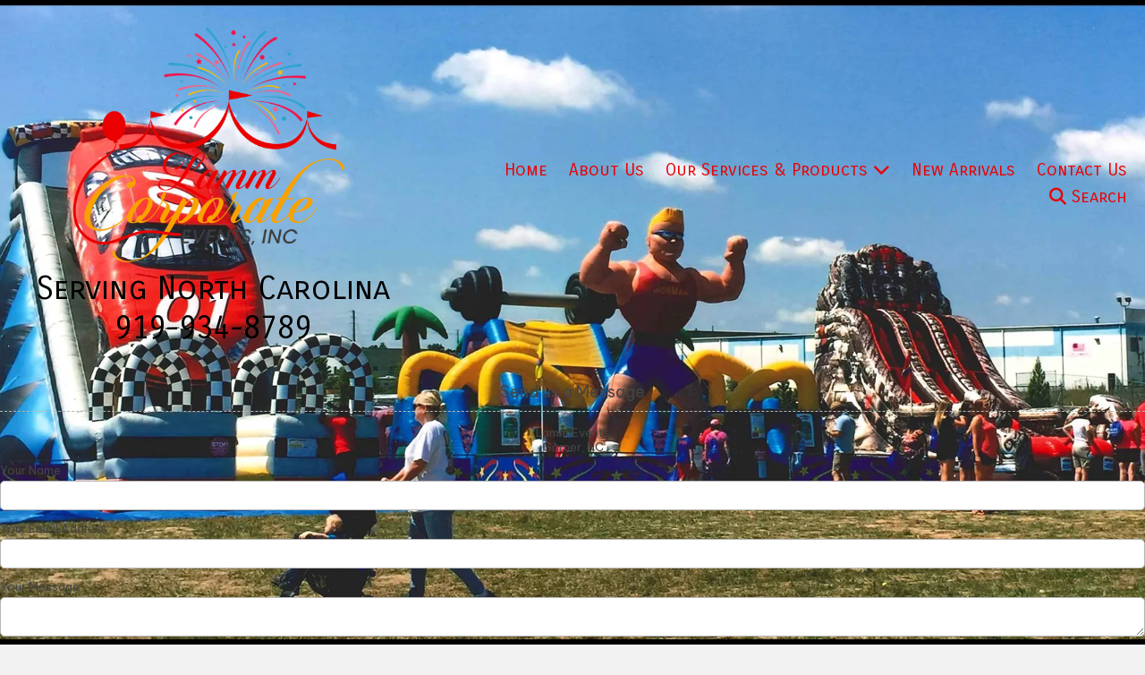

--- FILE ---
content_type: text/html; charset=utf-8
request_url: https://www.google.com/recaptcha/api2/anchor?ar=1&k=6Lfj9UUUAAAAAE4AjXBcpuxOxAmq9-Nl6asnEbR6&co=aHR0cHM6Ly93d3cubGFtbWV2ZW50cy5jb206NDQz&hl=en&v=TkacYOdEJbdB_JjX802TMer9&size=invisible&badge=inline&anchor-ms=20000&execute-ms=15000&cb=18z17aoai0nj
body_size: 45669
content:
<!DOCTYPE HTML><html dir="ltr" lang="en"><head><meta http-equiv="Content-Type" content="text/html; charset=UTF-8">
<meta http-equiv="X-UA-Compatible" content="IE=edge">
<title>reCAPTCHA</title>
<style type="text/css">
/* cyrillic-ext */
@font-face {
  font-family: 'Roboto';
  font-style: normal;
  font-weight: 400;
  src: url(//fonts.gstatic.com/s/roboto/v18/KFOmCnqEu92Fr1Mu72xKKTU1Kvnz.woff2) format('woff2');
  unicode-range: U+0460-052F, U+1C80-1C8A, U+20B4, U+2DE0-2DFF, U+A640-A69F, U+FE2E-FE2F;
}
/* cyrillic */
@font-face {
  font-family: 'Roboto';
  font-style: normal;
  font-weight: 400;
  src: url(//fonts.gstatic.com/s/roboto/v18/KFOmCnqEu92Fr1Mu5mxKKTU1Kvnz.woff2) format('woff2');
  unicode-range: U+0301, U+0400-045F, U+0490-0491, U+04B0-04B1, U+2116;
}
/* greek-ext */
@font-face {
  font-family: 'Roboto';
  font-style: normal;
  font-weight: 400;
  src: url(//fonts.gstatic.com/s/roboto/v18/KFOmCnqEu92Fr1Mu7mxKKTU1Kvnz.woff2) format('woff2');
  unicode-range: U+1F00-1FFF;
}
/* greek */
@font-face {
  font-family: 'Roboto';
  font-style: normal;
  font-weight: 400;
  src: url(//fonts.gstatic.com/s/roboto/v18/KFOmCnqEu92Fr1Mu4WxKKTU1Kvnz.woff2) format('woff2');
  unicode-range: U+0370-0377, U+037A-037F, U+0384-038A, U+038C, U+038E-03A1, U+03A3-03FF;
}
/* vietnamese */
@font-face {
  font-family: 'Roboto';
  font-style: normal;
  font-weight: 400;
  src: url(//fonts.gstatic.com/s/roboto/v18/KFOmCnqEu92Fr1Mu7WxKKTU1Kvnz.woff2) format('woff2');
  unicode-range: U+0102-0103, U+0110-0111, U+0128-0129, U+0168-0169, U+01A0-01A1, U+01AF-01B0, U+0300-0301, U+0303-0304, U+0308-0309, U+0323, U+0329, U+1EA0-1EF9, U+20AB;
}
/* latin-ext */
@font-face {
  font-family: 'Roboto';
  font-style: normal;
  font-weight: 400;
  src: url(//fonts.gstatic.com/s/roboto/v18/KFOmCnqEu92Fr1Mu7GxKKTU1Kvnz.woff2) format('woff2');
  unicode-range: U+0100-02BA, U+02BD-02C5, U+02C7-02CC, U+02CE-02D7, U+02DD-02FF, U+0304, U+0308, U+0329, U+1D00-1DBF, U+1E00-1E9F, U+1EF2-1EFF, U+2020, U+20A0-20AB, U+20AD-20C0, U+2113, U+2C60-2C7F, U+A720-A7FF;
}
/* latin */
@font-face {
  font-family: 'Roboto';
  font-style: normal;
  font-weight: 400;
  src: url(//fonts.gstatic.com/s/roboto/v18/KFOmCnqEu92Fr1Mu4mxKKTU1Kg.woff2) format('woff2');
  unicode-range: U+0000-00FF, U+0131, U+0152-0153, U+02BB-02BC, U+02C6, U+02DA, U+02DC, U+0304, U+0308, U+0329, U+2000-206F, U+20AC, U+2122, U+2191, U+2193, U+2212, U+2215, U+FEFF, U+FFFD;
}
/* cyrillic-ext */
@font-face {
  font-family: 'Roboto';
  font-style: normal;
  font-weight: 500;
  src: url(//fonts.gstatic.com/s/roboto/v18/KFOlCnqEu92Fr1MmEU9fCRc4AMP6lbBP.woff2) format('woff2');
  unicode-range: U+0460-052F, U+1C80-1C8A, U+20B4, U+2DE0-2DFF, U+A640-A69F, U+FE2E-FE2F;
}
/* cyrillic */
@font-face {
  font-family: 'Roboto';
  font-style: normal;
  font-weight: 500;
  src: url(//fonts.gstatic.com/s/roboto/v18/KFOlCnqEu92Fr1MmEU9fABc4AMP6lbBP.woff2) format('woff2');
  unicode-range: U+0301, U+0400-045F, U+0490-0491, U+04B0-04B1, U+2116;
}
/* greek-ext */
@font-face {
  font-family: 'Roboto';
  font-style: normal;
  font-weight: 500;
  src: url(//fonts.gstatic.com/s/roboto/v18/KFOlCnqEu92Fr1MmEU9fCBc4AMP6lbBP.woff2) format('woff2');
  unicode-range: U+1F00-1FFF;
}
/* greek */
@font-face {
  font-family: 'Roboto';
  font-style: normal;
  font-weight: 500;
  src: url(//fonts.gstatic.com/s/roboto/v18/KFOlCnqEu92Fr1MmEU9fBxc4AMP6lbBP.woff2) format('woff2');
  unicode-range: U+0370-0377, U+037A-037F, U+0384-038A, U+038C, U+038E-03A1, U+03A3-03FF;
}
/* vietnamese */
@font-face {
  font-family: 'Roboto';
  font-style: normal;
  font-weight: 500;
  src: url(//fonts.gstatic.com/s/roboto/v18/KFOlCnqEu92Fr1MmEU9fCxc4AMP6lbBP.woff2) format('woff2');
  unicode-range: U+0102-0103, U+0110-0111, U+0128-0129, U+0168-0169, U+01A0-01A1, U+01AF-01B0, U+0300-0301, U+0303-0304, U+0308-0309, U+0323, U+0329, U+1EA0-1EF9, U+20AB;
}
/* latin-ext */
@font-face {
  font-family: 'Roboto';
  font-style: normal;
  font-weight: 500;
  src: url(//fonts.gstatic.com/s/roboto/v18/KFOlCnqEu92Fr1MmEU9fChc4AMP6lbBP.woff2) format('woff2');
  unicode-range: U+0100-02BA, U+02BD-02C5, U+02C7-02CC, U+02CE-02D7, U+02DD-02FF, U+0304, U+0308, U+0329, U+1D00-1DBF, U+1E00-1E9F, U+1EF2-1EFF, U+2020, U+20A0-20AB, U+20AD-20C0, U+2113, U+2C60-2C7F, U+A720-A7FF;
}
/* latin */
@font-face {
  font-family: 'Roboto';
  font-style: normal;
  font-weight: 500;
  src: url(//fonts.gstatic.com/s/roboto/v18/KFOlCnqEu92Fr1MmEU9fBBc4AMP6lQ.woff2) format('woff2');
  unicode-range: U+0000-00FF, U+0131, U+0152-0153, U+02BB-02BC, U+02C6, U+02DA, U+02DC, U+0304, U+0308, U+0329, U+2000-206F, U+20AC, U+2122, U+2191, U+2193, U+2212, U+2215, U+FEFF, U+FFFD;
}
/* cyrillic-ext */
@font-face {
  font-family: 'Roboto';
  font-style: normal;
  font-weight: 900;
  src: url(//fonts.gstatic.com/s/roboto/v18/KFOlCnqEu92Fr1MmYUtfCRc4AMP6lbBP.woff2) format('woff2');
  unicode-range: U+0460-052F, U+1C80-1C8A, U+20B4, U+2DE0-2DFF, U+A640-A69F, U+FE2E-FE2F;
}
/* cyrillic */
@font-face {
  font-family: 'Roboto';
  font-style: normal;
  font-weight: 900;
  src: url(//fonts.gstatic.com/s/roboto/v18/KFOlCnqEu92Fr1MmYUtfABc4AMP6lbBP.woff2) format('woff2');
  unicode-range: U+0301, U+0400-045F, U+0490-0491, U+04B0-04B1, U+2116;
}
/* greek-ext */
@font-face {
  font-family: 'Roboto';
  font-style: normal;
  font-weight: 900;
  src: url(//fonts.gstatic.com/s/roboto/v18/KFOlCnqEu92Fr1MmYUtfCBc4AMP6lbBP.woff2) format('woff2');
  unicode-range: U+1F00-1FFF;
}
/* greek */
@font-face {
  font-family: 'Roboto';
  font-style: normal;
  font-weight: 900;
  src: url(//fonts.gstatic.com/s/roboto/v18/KFOlCnqEu92Fr1MmYUtfBxc4AMP6lbBP.woff2) format('woff2');
  unicode-range: U+0370-0377, U+037A-037F, U+0384-038A, U+038C, U+038E-03A1, U+03A3-03FF;
}
/* vietnamese */
@font-face {
  font-family: 'Roboto';
  font-style: normal;
  font-weight: 900;
  src: url(//fonts.gstatic.com/s/roboto/v18/KFOlCnqEu92Fr1MmYUtfCxc4AMP6lbBP.woff2) format('woff2');
  unicode-range: U+0102-0103, U+0110-0111, U+0128-0129, U+0168-0169, U+01A0-01A1, U+01AF-01B0, U+0300-0301, U+0303-0304, U+0308-0309, U+0323, U+0329, U+1EA0-1EF9, U+20AB;
}
/* latin-ext */
@font-face {
  font-family: 'Roboto';
  font-style: normal;
  font-weight: 900;
  src: url(//fonts.gstatic.com/s/roboto/v18/KFOlCnqEu92Fr1MmYUtfChc4AMP6lbBP.woff2) format('woff2');
  unicode-range: U+0100-02BA, U+02BD-02C5, U+02C7-02CC, U+02CE-02D7, U+02DD-02FF, U+0304, U+0308, U+0329, U+1D00-1DBF, U+1E00-1E9F, U+1EF2-1EFF, U+2020, U+20A0-20AB, U+20AD-20C0, U+2113, U+2C60-2C7F, U+A720-A7FF;
}
/* latin */
@font-face {
  font-family: 'Roboto';
  font-style: normal;
  font-weight: 900;
  src: url(//fonts.gstatic.com/s/roboto/v18/KFOlCnqEu92Fr1MmYUtfBBc4AMP6lQ.woff2) format('woff2');
  unicode-range: U+0000-00FF, U+0131, U+0152-0153, U+02BB-02BC, U+02C6, U+02DA, U+02DC, U+0304, U+0308, U+0329, U+2000-206F, U+20AC, U+2122, U+2191, U+2193, U+2212, U+2215, U+FEFF, U+FFFD;
}

</style>
<link rel="stylesheet" type="text/css" href="https://www.gstatic.com/recaptcha/releases/TkacYOdEJbdB_JjX802TMer9/styles__ltr.css">
<script nonce="j0c3MoKne2QevZSoiJmx3g" type="text/javascript">window['__recaptcha_api'] = 'https://www.google.com/recaptcha/api2/';</script>
<script type="text/javascript" src="https://www.gstatic.com/recaptcha/releases/TkacYOdEJbdB_JjX802TMer9/recaptcha__en.js" nonce="j0c3MoKne2QevZSoiJmx3g">
      
    </script></head>
<body><div id="rc-anchor-alert" class="rc-anchor-alert"></div>
<input type="hidden" id="recaptcha-token" value="[base64]">
<script type="text/javascript" nonce="j0c3MoKne2QevZSoiJmx3g">
      recaptcha.anchor.Main.init("[\x22ainput\x22,[\x22bgdata\x22,\x22\x22,\[base64]/[base64]/[base64]/[base64]/[base64]/[base64]/[base64]/[base64]/[base64]/[base64]/[base64]\x22,\[base64]\x22,\x22w6HCkmvDgMOpe8K5wqVtwrnDn8Kfwq8dwp/Cn8KNw5JAw5hWwrLDiMOQw77CpyLDlyjChcOmfQvCuMKdBMOhwq/ColjDgMK8w5JdUsKIw7EZMMOXa8Krwq08M8KAw5zDlcOuVBXCnG/DsWsiwrUAcG9+JRHDnWPCs8OQLz9Bw7E4wo17w5PDpcKkw5kjBsKYw7pXwqoHwrnCnBHDu33CiMK2w6XDv3bCusOawp7CgC3ChsOjQ8KoLw7Ckw7CkVfDk8OMNFROwpXDqcO6w6JSSANMwqfDq3fDksK9ZTTCi8OIw7DCtsK/wp/CnsKrwoYswrvCrHvCmD3CrXjDo8K+OCzDnMK9CsOUXsOgG3J7w4LCnWXDnhMBw6HCpsOmwpVsGcK8Lw5bHMK8w6ggwqfClsOfHMKXcSdrwr/Du2jDoEo4FhPDjMOIwq1xw4Bcwo/CuGnCucOqYcOSwq4EDMOnDMKIw5TDpWEYOsODQ2LCnhHDpQokXMOiw5HDmH8iVMKOwr9AI8OmXBjCnsK6IsKnf8OeCyjCmcO5C8OsI1cQaFbDjMKML8KSwpNpA1tSw5UNfsKdw7/DpcOkDMKdwqZgaU/DomzCo0tdFcKeMcOdw7XDhDvDpsKpAcOACEbCh8ODCXgueDDCjgXCisOgw6TDqTbDl09Lw4x6XRg9Anl4acK7wp/Dqg/Cgh3DtMOGw6cUwoBvwp4zX8K7YcOkw6V/DQcTfF7Dn1QFbsOZwoxDwr/CkcOnSsKdwqXCs8ORwoPCr8O1PsKJwolATMOJwovCpMOwwrDDuMOdw6s2NsKqbsOEw7TDm8KPw5lwwqjDgMO7Yy48EztYw7Z/RVYNw7gRw40US3jCjMKzw7JOwqVBShnCtsOAQwbCqQIKwrnChMK7fRXDszoAwpPDq8K5w4zDscK2wo8CwqVpBkQrA8Omw7vDmwTCj2NCTTPDqsOOfsOCwr7DscK+w7TCqMK/w4jCiQBjwrtGD8K8SsOEw5fCuUoFwq8pdsK0J8O6w5HDmMOawqV3J8KHwqwFPcKuQAlEw4DCjsOjwpHDmgMpV1tZZ8K2wozDhDhCw7MUecO2wqtUeMKxw7nDh0xWwoktwrxjwo4dwqvCtE/Cv8KqHgvClXvDq8ORG1TCvMK+QA3CusOidnoWw5/CuXrDocOeccK2Xx/CgMKjw7/DvsKgwqjDpFQ7Y2ZSf8KGCFlYwpF9csOKwo1/J09fw5vCqSA1OTBJw6LDnsO/PcOsw7VGw6Rmw4ExwobDjG5pGyRLKg1kHmfCqsOHWyMoM0zDrF/[base64]/DrMKhwp/Dm1w6aMKSQMODwqU/wqzCtMOiVnsIwo7Ci8Oawp0zRg7Cu8KVw71Ow6bCq8ORAcOgaj5qw7fCscOvwqtIwq7CqWPDrQwlXsKAwpESD0k1GMKjdMO0wqTDusKZw7zDusKfw4ZSwrfCk8OkFMKeBsOubR/Ch8O+wqV8wpskwrgxaC/Ck27Cog9NP8KGCnvClsK1AcKhbE7ChsOdHsOvc1vDoMO4YSXDtRrDm8O8PMKZFhPDnMKzSmMKQGlwT8O0LhMiw5JkbcKRw5Ztw6rCsFU/wpTCiMKuw7DDpMKAJcKGKHsQZSI4QRfDkMOXDW1uIMKQWmPChsK8w5LDs2A4w4HCjMOMbXczwpcfKMKaZMKbQhDCisKawr9tC0bDicOSOMKww4smwqjDlArDpiTDlx9Zw6AdwqfCicOpwpMLJnzDl8OZwo/DnRxpw5TDqsKQA8K2w5PDqhTCksOpwpDCtcOmwp/Dg8OGw6nDllnDiMOpw4xdfSBhwoTCt8OGw4LDnw0kEW/Cv1xSYsOiHcO0wovCi8Klw7J/w798KMOlcCDCmCHCt0XCicK+Y8ONw7hGL8OBZMOAwr/CvcOGLsOQY8KKw6nCpAAYUsKsSxTCiljDliHDlR8zw7UcXgjDlcKFw5PDq8KZO8ORH8KudMOWRcKjLCJAw6IZShAgwoPCoMKRFDvDsMKHLcOlwpEbwoIhRsO0wqnDqcK8KcOvNSfDtMKzLxVRb2LCo3A8w4Ifwp/DhsKAY8KlRMOuwolKwpIYBRRgIwzDh8ONw4fDtMOzaXAYOcO/[base64]/Cg8OlwrXDiSLCmFcyXsO9woLCkcOuZcKbw7NPwpPDqMKZw611wrsNw6ZwEsO/wpdtVsOYwrM8wotxecKHw7xqwobDtBFcwrvDlcKCX1XCixZONTjCnsOOb8O9w4rCssKXwp8wXGrDmMOtwp/CjsKxesK8CgDCtHNpw7Jsw47CkMKnwoXCocKQYsK6w7lSwocpwpTDvsORZVhfQUtVwqBcwq0vwo/[base64]/ET0ew4dPJkplw60aDsO+DCwYwr3Cj8KVwrY9e8OuacOcw4DCn8Klwod/wrbDhMKKAcK7wqnDgVjCgCY9FMOcLTnDomTCmWoWTnzCnMK1wqoxw6p+SMOGbSbChMOhw6/DhMO9ZWTDusOQwo92w5RxUH9xA8KlVw1iwrPDp8OvE24UXCNCR8KQYsOOMjfCrRI/U8KGAsOGTQY8w6LCp8OCXMOew7kcVh/[base64]/DqVnDg8K/w6hQHEvDucK5wqHDocOowrPDrcKOw5tRDsOANwg0w4rCjsOKSRrCqVhrc8KgOGbDvcKNwqZZDcKDwo17w4TDosObPDoRw6bCk8KJO1o3w7rDlirClEvDo8OzAsOwMQsCw5HDqQrDsyDDpBxOw6MDLsOFw6jDkS9gw7Z/wpwhGMKowqR1NxzDjAfDjMKQwqhQDMK5w6lPw7U4wrxgw7VcwoY2w5zCtsKuC1fCtndUw7Aqwp3DslvDj3xPw74AwoJkw7V/w5/DsHoBUcKaBsKsw4HCusOCw5NPwp/DmMOQwovDolkpwqgsw7jCsx3Cum3DlX3ChnrCgcOOwqjDgMOfa3lJwq0Lw7zDnEDCosK9wqTDnjVDOHnDiMO6XG4hHcOffBhJw5vDvXvCisOdDy/CoMOsG8Oyw7/CiMO9w6fDicKiwrvCpmFuwocnBcKGw403wrdWw4bCnjHDi8OCUn/CqsOTW2DDmcOGXSB+EsO4QcKwwoHCjsOAw5nDuVo+AVTDocKiwo54wrfDolnDvcKew4XDvcK3wodyw7nDrMK2Hi3DsSBwCnvDihVfwpB9G1TDsGrCvMOofQLDu8KEwq8eESJVK8OrJcKLw7HCh8KRwovCnmAaDGLCrsOmKcKvwoBcaVLCosKZwpPDmy4/QDDDvMKaesKHwoHDjjRmwrgfwqLCssO1KcO6w5nCgAPCtTs8wq3DpDQTw4rChsKfwovDkMKEWMOIw4HCpmDCrhfCsitnwpvDoCrCvcKOFHsKW8Oyw7DDoTh/FQPDmcOGNMKmwqLDvwjCpMOvDcO2Kk5pEsO1ecOwPykfZsOwKcKPwpPCoMK/woXCpyRaw6Z/w4vClsOdDsK9fsKoNsOsPcOKd8Oow7PDkEXCrnLDpFZOOMKUw47Cv8KiwqXCocKcYcOBwoPDlWYXBRDCkATDvz1KXsK/[base64]/[base64]/fFTCnMOhwo/DtcK9w7g0T8KkD8OMAMOuMFQRw7EQOwLCgsKSw6INw7sXRTRHwq/Dmx7DncOZw6VawrJ7ZsKYCMK9wrIHw7IPwrvDqRLCrsKIaH13wp/Ds0rCt3TCpwLCgUrDtUnCmMOgwo5EaMOheFJnI8KGfsK2PA4GIirCsnDDoMO0w7HDrx9Qwopra3YHwpVLw7QPw73Cn37Di39/w7E4UFfChcKfw63Cn8OcFglrRcKyRiYZwoZ0NMK9csObRcKNwpRVw4jCgMKDw7hXw610GcK4w4jCoybDqEk6wqbCnsK9EMOvwq9wJHvCtTLClcK6N8OrIcKRCyTCv2I1P8KJw6LCnMOAwpFXw7/CuMKyecOeJHE+D8KKNXdyXFzDgsOCw5YNw6fDrg7DucOfXMKIwoJBdMKtw7XDk8KFSgnCi3DCj8KSMMOVw6HCtl/CuiMLAcOtJsKowoTDpxzDmMKYwovCgsKmwpgELGLCmMOcDFB5TMO+wrdLw5oFwq/CuHZJwrs7wpXCrgs2WEYeBXbCh8OhZcK3UBgOwq43TMKWwq0Cb8OzwqFsw6LCkGAOGcOZMVRXZcOaVELDlmvDncOONQfDkjV5w6xQCW8vw6/Du1LCl2hUTEYKw6rCjDNCwr8hwpZdw507OsK4w5rCsifDosOjwoLDtMK2w5kXAsOFwpt1wqIqwrpedcO8BcKvw7vDv8KLwqjDtkTCo8Knw7/Du8K7wrxvUkVKwpfCrxHClsKyJ1olb8K3bVRMwr/DgcKrw4PDlg5Ew4Ijw51pwqjDpcKuGWsWw53Di8O6eMOdw4NIFyDCu8OcTi8Fw59dQcKrwrbDoDXCllLCkMOIA0XDqcO/w7TDssOBa2/CtMOvw58BOWfCh8K8wo1bwpvCiQsnY3zDkw7ClMOPUy7Ci8KfC3UrOcO5C8KmJcOdwqUFw7zClRwzP8KFMcOZLcKhL8OHdTbCsEvCikfDscK9JsKQH8KIw6NtWsK1bcOfwpoKwq4fD3Q7YcO1dx/CrcKQwpvDo8Kdw6zDvsK2CsKaU8KRe8OfCMKRwoZewrnDiQrCljkqeC7CnsKgWW3DnhIFQ33DpFUgwpE6BsKLSEvCriZaw6IZwobCsULDg8Obw5olw6wvw7Vef2/[base64]/Dq8ONwoJyaMK6wqs1AMOeQRjCpgVowoZXbn7DlA7ClizCsMOeLcKrI3TCpsOHwpDDjUR+w7XClsO+wrrCnMOhRMKhHn9rOcKdw5V3ARrCm1XCtHjDqcO5JXYUwrFCXjFpDMKmwqbCusKpRhPClzw1G346IjzChl4OIWfDin3Dni9SBW/Cu8OGwqLDnsKKwr/[base64]/OMKFw5UJw43DvMO3w5h+HcKkK8O6w4XDrzNkD0TDmw7CkCvDrMKaeMOyNC4nw4ZuelHCr8KjMsKew6t2wqgMw645wpjDvsKhwqvDlTs/[base64]/TcOywq/Ctw0GwrpRDGxzwpjClWTCj8KUWcKww73Dsjh1VyDDhWVyb0vDkl59w6cCbsO9wqxlRsOFwpVRwpMaGcO+L8K0w7XDtMKjwpwMZF/DjF7Cs0UZXEAVw7wIwobCg8KEw7Q/ScOQw4/ClkfCsmrDgwDDmcOqwolOw53CmcOxY8KYNMKcwpZ5w70YNhjCs8Oxwr/CgMKjLUjDn8Kowo/Dhj84w5U7w5B5w5RCD2x5w7jDhcKOCQdhw5tOUR92H8KnQsOdwpIQcU3Do8OfemXCpVsFKcObDDLCisO/LsKtWCJGbFXDvsKXTHsEw5bCkxLDkMONchzDr8KnUW9nw50Bw4k8w7MKw4VyHsOsLkfDt8KyEsO5AUVtwqrDkwXCssOiw4Jaw5INSsOxw6xNw71TwqXDs8Kywq8sTExJw63Dq8KXSMKNcCrCvjZQwqTCgsO3w4wFFl1xwp/[base64]/Cq2YowozDgcKvw4xrw7QRC8KjScO8w4/CnQ/CjXLDs3HChcKUQcO1L8KtJsKmPMOsw5BJw4vCicKuw63Cr8O4w73DqMOfago0w6pbU8O3RBXCicK0RHnDhj8OfMKxSMKUWsKJwp5ew6AIwpluw6Y0R20maGzCl2IQwp/DlcK/fyzDkyPDjcODwrd3wprDmU/DjMOcE8KoJx0IBsOcS8K0KDjDt2XDi0VAZcKcw5rDrcKPwpjDownDrMOnw77Dm0PDpxp0wqMxw6A7w75aw6zDsMO7w5HDq8ORw4o7djwzMmHCg8OwwrYlDMKLaEMjw6E3w5/[base64]/CjsKtwqbCqMORw73DucKOw64Aw57DvwXCjsKrScKawrBjw49Uw5NQH8Opam7DvlZSw7jCtMOOZ3bCiTsbwpUhFsOJw6vDq2rCt8ObNiHDnMKRdUXDqsOqETDCgQLDh2EfTsKXwqYCw7bDgH7DtsKIw7/DicKoNMKewr10w5jCs8OMwpQDwqXCsMKHS8Ouw7A8YcO6VllywqXCoMKDwqF0HF7DpFnCsB0ZZgQYw4/[base64]/wojDugLDi248acOiw5l/McOpPHvCqgkQw5nCjcO2fsKVwpPDignDjcOLNG/DgjjDvMO8DcOuZcOlwqPDh8KNJ8OMwovCvMK1w5/Cqh/Ds8OML0tRUGbDtk09wop8wqUuw6vCuGZMDcKoZcO/[base64]/DrsKqw6Vuw73DicOzwpZ6UcOYwopTw5fDuMOxUEfCkzPCjsOXwrN+CTTChMO7IjPDm8ObV8K1YSlObcKhwo3Du8KINlDDtcOHwpc1QR/[base64]/w4DDmh/[base64]/[base64]/Cs0swLMOMwpELS8OXSiXCvnzClsKfwo5/[base64]/CtAbCnMOHV2cOTcKYQi03w6sHeW8Hwoo/woLDusOGw4HDmsKBSjlGw4nChsOOw6N+AcKGORfCmcKjw5YbwqgcQCDDh8O7IDoFOQbDuAzChAE+w6sgwoQWGsOkwrh5YMOnw7wsV8ORw6E6JHkYFkhawq/CgUgzbm/CrFRVA8KBCTdxIXxZIhdzEsK0w5PCncKuwrFBw4YFcsKhHsOXwrgBwp7DhcO/bBgFOhzDrsONw6pvbcO6wpXCiFdRw5/CpzrCiMKvVMKEw6x9C3sKKytvwrxuXVHDuMKjJMOAdsKndMKEwpHDnsOaXA5PMj3DvcOCC1/[base64]/DvznCrcKgwoXCi2bDpBtIUsOdQcKvecK+w7c5wq3DniYyFMK0w77CqkwAEsONwonDhsO7CcKbw5/DssOHw5tPSF56wq1YJcKZw4TDnB8QwpPDvm/Ct1jDmsOrw5k1T8Opw4JEMC8Yw5rDrk09Y1UCAMKSdcOQKRHClHLDpW09P0YCw5zDmCUkacKSJ8OTRirDuU5hOsKvw60BZsO1wqN/[base64]/DnSZQexspdsKpGWslw51aLCxVeAvDs3UkwpHDscK/[base64]/DlADCoCTCr27DgsKxd8KGwq86IzFpw4R8w615woF8fl/CucOTZjXDihhoIsKJwqPCkWZYc13DsgrCoMKGwo4PwpIYAhRlc8Kww4Zuw7NWwp5VWQRGRsOnwqcSw43DtMO7csKJZQckR8O4P056UDPCksOKYsO9QsOPS8Knwr/DiMOaw7RFw6Ynw5LDlUhRTx10wqbDisO8wq1Cw59wSWomwozDl1vDgsKxe0DCg8Kow53CgA/[base64]/CksOsw4NNK3hJCCTDiMKmThjChsK9wqjCrMKzwo9AfsOScmNabxrDjMKJw69/[base64]/ClMObUHVKScO+WhTCsGwDO3ENwoLDqcOnJhd7Z8KGT8Knw786w6nDvMKEw5dMI3QQIlVoI8OKbcK1ZsOLHCzDtFTDk1HCuntWIB1wwrQ6NCPDqQcwH8KOw60lSMK3w6xmwolww7/CtMKWwqfDhxDClEjCrRpaw7Y2wp3Di8Ovw7PCkmMFwoXDkH7CpMKaw4gEw67CnW7CgxRXUXUaZxrCgsKtwqxqwqTDmRfDh8OCwpoBw6jDlMKXIsKWFcO4GxTCgCoEw4/CicO8wqnDp8OvBcORCHgfwrdRMGjDqsOvwp9Mw4PDjHfDk2XCocOYe8OFw7E6w45KekDCr13Dp1BJNTbCt3vCvMKyGy7Dj35Cw4nCtcOhw5HCvEh5w4JhABLCgQZ/[base64]/DvMOiw44Vw6nDjHINw54FYsKNfD3DohUHw65EwpYoUDfCuiIAwoIpd8Omwo0PNMOfwoEBwqIJVsKhAmsGF8OCR8K6WRslw75OOmPDncOiVsK5w73CklnDmU7CjsOfw6TDnV9rYMOXw4zCssO9csOKwrIjwovDncO/[base64]/Cs3/Cp8O9J8Kmw6wIQ8KlHhvDp8KQw4bDvHjDtH/[base64]/DocOqfULCo8KWHgUpPsKawozDhRBPW3gvUcKKJsOhNSLCkEDCtsKMdi/Co8OwA8KnVcKbw6NTBsOhbcOYFDFRBsKswqppYUvDuMOlS8OEFsKmVGfDg8O2w5nCrsOBOnLDqytow7kow7fDvcKFw6lfwr5aw4jCj8OPwp4lw7w5w7wFw7DCjcKiwr7DqzfCp8KjCzzDpkfCnhTDuyXCjMObHcOlAMO/w4HCt8KdQgbCi8O+w7AXRU3CrsO3RsKnKcObZcOQSGDCngnDqSXDiiEOAkcAdnB7wq0mw6PChlXCn8KLfzcgICHDgMOrwqQ0w4ZreQXCvMOrwprDk8OFwqzDmyrDo8ObwrMmwrzDhsK3w6BxPwjDr8KiV8KyYcKLTsK9L8KUdMKmcwYDQhrCixrCh8OuVn/[base64]/[base64]/Csg7DlsKvw7/DoT/CucOpMS3DpFYdw5l+w7zCt2DDqcOtwoLCqcK0TmQ6K8OMTWs8w6LDsMOteQEHw6wNwq7DucOcQFAUWMOOwqs8DMK5Eh8/w6rDq8ONwrNXb8OGPsKHwqYawqkjOsO9w4Btw7HClsOnREbCm8KLw79JwqtJw4jCpsKNClBKE8OPBcKiE27DvCLDlsK/wqIlwo5/woXChko8MC/Cr8Kvw7jDt8KTw6LCiQIRAW4sw6AFw4jCo2lfECTChFnDoMOaw6/CjRLCksOxVEXCvMKVGDDDhcO7wpQfUsO/wq3Cr03DmMKiKsKofcKKwqjDrWvDjsKuXMOIwq/DkA1JwpNTasOVw4jDl2p5w4EdwojCrhnDpnkiwp3CkEfChl0KPsKFZwrCmVEkM8OcPEw0JMKnDMOaZgnCiAjDr8KMGklAwq0Hw6MjPcOnw4vCrcKpVFnCoMOpw7Akw58zwpgoSxXCuMKkwq8ZwqHDjBzCpiDCn8OUPMKoEx5iR21iw5bDpA4Xw6XDrsOaw5/Dqil7BEjCpMOgNMKJwqBiAWQbbsKHNcOOXyRhUW3DrsO4b0Ztwo1awqg/FcKLwo7CrsOhGcOFw5cMTcKYwq3CrXvDq05gJgxVKcO2w64Sw5FqQXU2w6HCoWPCgcOgCsOrXiHCjMKew6Acwo07IcOSI1jCj0fCvsOkwrFWAMKJX31Ow7XCqsO6w4Zpw4vCtMKDS8OgTx1Nw5MwKU13w41Aw6XCvVjDog/CtcOBwpfDlsKRKxDDisK2D3lKw7XDuSMzwrliWXJNwpXDvMOBw7LCjsKJI8Kyw63Cj8O5Q8K4W8OAL8KMwq8AE8K8KsKTJMOYJkzCiV7Cjm7CmsO2MwLCp8K6W17DtMOmNMKoc8KCF8O6wo/Dqg3DisOUw5AKFMKoVMOlOUsSJsO9w57CrsKmw6EYwpvDvyrClsObNjrDn8K/JgNiwonDp8OYwqUCw4TCvT7CmMOjw4BGwprDr8KHMMKXw7Qsc10FJ1jDrMKMI8Kqwp7CsCfDg8KnwqzCh8K9w6vDuzsvfRzDiVPDpS8FBwgfwrIGfsKmOml8w5zCoBLDilXCvMK5G8KQwqM/QMOswqDCv3/DhikBw6zChMKgeGkSwrPCr0sycsKqEFbDoMO5J8Orwpo+wpAGwqo7w4HDpBrCqMKiwqoMw5bCgcKaw6V/VxDCkgjCjcOGw4FLw5nCvzzCtcKGwr7CvzIGb8KwwpAkw6o2w683U3fDsChQLAXDqcOAwq3Dtjpkwq4awokzwqfCj8ORTMK7BCbDpMOUw7rDs8OhBcKZNBjDpScbQ8KHLCl2w73DpQ/DgMOzwqM9Azpawpc7w5bCkMKDwrXDhcOywqt1JMOYwpVkwqTDpMOrGsKhwqwDTGnCjw/CucK5wqLDoQ0SwrFrTMKTwpDDosKSdsOKw6R2w4nCjH8nGCwJXFc1MnnCjsOqwqtReEPDk8OsLiLCtGBWwq/DrMKawpDDqsOvZBhBfRZCP04dVn3DiMOnDQYvworDmTrDlMOlJn5Qwog/[base64]/YlfDjcKfwrxMZsO6dsOkwpYsdMOaw5Y1DlI2w4HDp8KOOQbDgMKawoXDmMKTYQB9w5NMETVzBTbDnC5cWFxBwrPDgUYeLGFSa8Ocwq3DrsKMwpfDq2BYTCPCjsKLesKbGcOcw7HCiREtw5YYX1zDhW8ewozCtyMZw7nDpSDCq8O4DMKcw4cgw5tfwoAUwq1/[base64]/CmWILw5YWwrXDsx1Bw6sDChzDjMKrwoLCoCnCkMONw6pbVMKTP8OqNRsZw5XDlz3CrMKidhNIfhEQZT/[base64]/w68xw5XDj07DoMOyfx86VRYAw5c+RcK/w4/DvD4Uw6XCjjMMIR3DncOaw4fCusO9wqg+wqHChANMwp7CrsOsKMKvwpw1wq/DgmnDicOwJQNNPsKXwpc0ZHQTw6xGIwgwM8O6HcONw4bCgMOtEiFgOy8SecKgw7lEw7NvDjjDjCsyw4vDpzERw5gYw5bCtGk2X2XCrMOww4wZMcObwr7DsXrDisO1wpfDkcOmYMOaw57CqQYUwpNfZMKfw4/DqcOrAlEsw4nDpnnCucK3MUPDlMOpwo/[base64]/[base64]/WcORw70jIcOdVCPCq8KzLMKfw5JaLWXCjcOhw6PDgH/CslMKLih6RnI+w4/Drk7DqjTDlcOwKnbDgBvDr1/[base64]/[base64]/[base64]/wqUaJmLDksOpwoPCpCREfMO0M8KBwrMoE1RswpI3IsKve8KDZ1VpETPDqsKPwoXCu8KEccOUw6rCizQFwpzDuMKyZMKYwpMrwqHDvhoEwr/[base64]/VcKTdsOLYDgzwobDqT3Cvi3CkGwlw44CwrvCnsOrw65QP8K4QsOJw4XDq8KodMKFw6rChkfCgUTCuXvCrxF2wptzSMKGw79LEVUwwp3CrAVDAhPCnAzDs8ONMkt1w47DsQDChk9qw61bwpXDicO5woxmfcKiPcKfX8O+w4stwqrDgSsQJsK3O8Khw5DDh8KFwo/[base64]/DlMO3f8K1wq/DrsOjwq3DucOxw4PDoWnChMOAK8OzLTrDl8OScsOfwpdaXGNYWcKjf8O/[base64]/Dr8OnE8KCbifDnMKyw47CtGDDui7DjsOow6DDgGAOwpZ2w41Zw6LDmMOmYCceQRvDscKHNTfChMKPw5jDm0Iew5DDvWjDpcK/wp3CiVXCvBcyEVw1w5fDiEDCv1VFVsOdwp8WGj7CqwkLUMKew7bDkk4gwqDCs8OMSA/CkmjDocKxTMOzQnzDgcOCPx8BXXcYc2BUwrDCrxfDnx5mwqnCjijCvBtlR8KPw7vCh2nDtCdQw63DgcKDOgvDp8KldcOiGgwyTyTCvQhswppfwojDvQjCrDNywp/[base64]/CgUHDnVnDv2/[base64]/Ci8OKw4Eaw4FVwrvCgsKzfSvDmwLDusKIwr8wwrI0WcKKwobCoWXDuMOJw6XDvsO6eTrCrcOUw6TDvAjCqMKaSDDCj34Zw5PCj8OlwqATD8OQw7/Ci2llw7Ahw73ChMOgU8OHIxDCiMOuenbDlV8OworChzkXwqxCw4YfDUTDimlFw6NkwrIpwqVcwppewqNdD3XCoWfCtsKmw77ChsKtw50tw69vwr4XwrPCqsKaOjIVw6MRwoMbwo3CnxnDr8K0J8KhLkDCu191VcO5Wg1pfsK8w5nDoR/Dl1cUw6Vkw7TDqMO1wpt1WMKjw44pw7lkC0cSw41Vf2VGwqvCtVPDm8OLScORAcOuXDBsQlNjwrHCjcO8wp9TXsO0wqQww5gTwqHCk8OZEXQxL1/[base64]/CqsKEEsOyc8K+K1bDocKRwoIUw6hhwrNhZ8Oiw71Kw6nChcOBH8OjIRnCjMOrw4vDm8KCVMOJAcO7w6cVwp4TVm0fwqrDpsO8wrbCijHDsMOBw78iw4fDr3fCgRlxKcOEwqvDkjloLGjCmmo2GMKtO8KqH8KSHFfDuTBXwq/CvMO3H0bCuEppX8OwAsK7wq8TC1vDkwlGwonCrTV8wrHDnQ1dccOhT8KmMCPCq8OswpjDl3/Dkkk0WMO5w7fDk8KuPjLCksONBMOXw44IQXDDpWYEw4TDp1gaw6xGw7ZrwpvCrsOjwq/CtSUWwrXDmB4jCsKTHy07VMOCB1dLw4UDw7AaKC7DmnfCuMOywptjw4vDkcO1w6QBw6xvw55zwpfCkMOuV8OMGQlEPi7Cs8K6wqwnwo/[base64]/w6vDp2Ytwp8uw7zCjAHDoH7CjCrCmsOyVsKVwqVGwr0sw6wUA8OZwq3CnHEya8ORXkHDlWzDqsODdRPDjhVYR25rX8ONBEgAwpduwp/CsH9Ww6bDscOAw43CijImPsKtwpHDiMO9w6tBw6InFmN0TwDCsyPCvRzCuFnCvsKYQsK5wo3DqHHCsGIYwo49OcKsalTCsMOcw63CsMORLsKHayN+wqxlwrQlw6dJwrIASMOeKCY/[base64]/CkGDCqcOIecKvCEXCr8O8AUjDqxBAJnZMVcKDw6zDtMOww7TDlAkwF8OzOwHCn0EOwqtdw6bDjsKqKVZXBMKbPcKoVTzCugDDicOneFpQaQIuwqTDvx/[base64]/[base64]/AAtnEMKcJMKNw6w6LhXDicKyw67Cs8OHD1TDjmnCisOUD8ONFlHCmMOmw6kXw6IgwpHCgjcBwq/[base64]/[base64]/CssK8D8KAwqJlwpQcdHpSGU4Zw4dfw7jCiWrDtMOAw5XCtcKrwrvCi8KddUwBJTAndmRxKTrChsKBwqwnw7h4IsKSdMOOw5nCkcO+NcO8wqzCrVoPFcOlUW/[base64]/[base64]/DkQLClcKzw5xnccOwwrHCk8KuMMOTB0LDv8KTwpMRwpjCl8KTw6fCilbCmloPw41WwrADw4/[base64]/DqwDCknvCtD1UIsKgwqTCsTBRwqTCkGhgwpzCpyXCusOaJWoVwo/CoMKUw7HDoUTDtcOPOcOXdS4YCSVwZcOow6HDqGddZTPCr8OKw5zDisKFesKbw5YOcDPClMKDYjM0wpnCtsK/w6csw6JDw63CqcOjFX0rasKPNsO2w4nCtMO1SsKTw6kKOcKXwozDth5XfcKXT8KwGsOMKMK9Ng/[base64]/E8O9w7TCosKmwr7CmlPCnhDDjcOuC8KoOW9mwqc+CXZaB8KUwq0xMsK/w5HCu8K7bV8bVMONwpXCrU8swo7CsAPDpAl/wrQ0ED0Pwp7DhXdhI3nCkRAww6bCkW7DkHAFwqI1DcOPwpvCuBTCicKXwpcOwq7ChxVCw5VEBMOhesOYG8KNdnjCkVh2DA0+D8OgXw0Ow7LDg3HDoMKUwoHDqMKnckY0w5lkwrxqXmRWw7TDmAXDscKZLlDDrTvClV7DhcK/BU16HlQDw5DCrMOXOMOmwpTDi8KPcsKJccOkGD7CocKRY0DCh8KRZiVFw5dEVxQqwo9HwqQVJMO7wos/wpXCksKQwrZmGE3CtgtIOXbCpUPDoMKkwpHDlsOiKsK9wr/[base64]\x22],null,[\x22conf\x22,null,\x226Lfj9UUUAAAAAE4AjXBcpuxOxAmq9-Nl6asnEbR6\x22,0,null,null,null,1,[2,21,125,63,73,95,87,41,43,42,83,102,105,109,121],[7668936,334],0,null,null,null,null,0,null,0,null,700,1,null,0,\[base64]/tzcYADoGZWF6dTZkEg4Iiv2INxgAOgVNZklJNBoZCAMSFR0U8JfjNw7/vqUGGcSdCRmc4owCGQ\\u003d\\u003d\x22,0,0,null,null,1,null,0,0],\x22https://www.lammevents.com:443\x22,null,[3,1,3],null,null,null,0,3600,[\x22https://www.google.com/intl/en/policies/privacy/\x22,\x22https://www.google.com/intl/en/policies/terms/\x22],\x22s1gJV4mU78w072EUYXVtXWieQezakqvXXkRMkjxg9TY\\u003d\x22,0,0,null,1,1763570254318,0,0,[214,53,254],null,[38,251,64,224],\x22RC-Lsx6oipfUDOCNg\x22,null,null,null,null,null,\x220dAFcWeA6tOzfJXLWoudXjCiFoDD4Nm8VC-urQySAsEM1jzqjtO6WH_lu_UewWIUygJUmZ_0aw2wctMhVmbsUTsMQPoCsqwgNBfw\x22,1763653054254]");
    </script></body></html>

--- FILE ---
content_type: text/css; charset=utf-8
request_url: https://www.lammevents.com/system/sites/19348/custom.css?t=1661960839
body_size: 1552
content:
:root {
}


.header-style-logo-text {
  --ss-header-background-color: #ffffff;
  --ss-header-background-alpha: calc(100% * 0.86);
}

.header-style-logo-text .branding {
  padding-top: 23px;
  padding-bottom: 23px;
  text-align: center;
}

.header-style-logo-text .logo {
  width: 69.0522243713733%;
}

.header-style-logo-text h1 {
  color: #000000;
    font-family: 'Carrois Gothic SC', sans-serif;
  font-size: 39px;
}

.header-style-logo-text h2 {
  color: #757575;
    font-family: 'Domine', serif;
  font-size: 49px;
}


.primary-navigation,
.primary-navigation .page-listing a div,
.primary-navigation .page-listing ul,
.location-quick-links {
  background-color: #eb0000;
}

  /* Duplicated in _primary_nav.scss */
  /* @media (min-width: $desktop-breakpoint - 1) { */
  @media (max-width: 967px) {
    .primary-navigation .page-listing {
      background-color: #eb0000;
    }
  }

  .primary-navigation .menu-toggle {
    background-color: color-mix(in srgb, #eb0000 90%, transparent);
  }

  .primary-navigation .page-listing li,
  .location-quick-links a {
    border-color: #ffffff;
  }

    /* Duplicated in _primary_nav.scss */
    /* @media (min-width: $desktop-breakpoint - 1) { */
    @media (max-width: 967px) {
      .primary-navigation .page-listing > li {
        border-color: color-mix(in srgb, #ffffff 80%, transparent);
      }
    }

  .primary-navigation a,
  .primary-navigation .arrow,
  .location-quick-links a {
    color: #ffffff;
  }

    .primary-navigation a div:hover {
      border-color: #ffffff;
      color: #ffffff;
    }

    .primary-navigation a.active div {
      background: #ffffff;
      color: #eb0000;
    }

    .primary-navigation .page-listing ul ul {
      background: #ffffff;
    }

      .primary-navigation .page-listing ul li {
        border-color: color-mix(in srgb, #ffffff 50%, transparent);
      }

  /* @media (min-width: $desktop-breakpoint) { */
  @media (min-width: 968px) {
    .layout-inline_nav .primary-navigation a div {
      color: #eb0000;
    }

    .layout-inline_nav .primary-navigation .page-listing ul {
      background-color: #ffffff;
    }

    .layout-inline_nav .primary-navigation .page-listing ul li {
      border-color: color-mix(in srgb, #eb0000 50%, transparent);
    }

    .layout-inline_nav .primary-navigation a div:hover {
      border-color: #eb0000;
    }
  }

.site-search--overlay {
  background: color-mix(in srgb, #eb0000 80%, transparent) !important;
}

.site-search--overlay input[type="text"],
.site-search--overlay form button,
.site-search--overlay .site-search:after {
  color: #ffffff;
}

.site-search--overlay input[type="text"] {
  border-bottom-color: color-mix(in srgb, #ffffff 80%, transparent);
}

.site-search--overlay input[type="text"]::placeholder {
  color: color-mix(in srgb, #ffffff 80%, transparent);
  opacity: 1;
}


.site-container {
    font-family: 'Be Vietnam Pro', sans-serif;
}

.primary-navigation,
.location-quick-links {
    font-family: 'Carrois Gothic SC', sans-serif;
}

.primary-navigation .page-listing li {
  font-size: 19px;
}

.post--title,
.post-column_set .column--title,
.post-gallery .gallery-photo--title,
.post-menu .item--name,
.post-pricing_table .plan--title,
.location-title,
.footer-container .footer-heading,
.footer-container .location_details .menu {
    font-family: 'Carrois Gothic SC', sans-serif;
}


.post-button {
    border-style: solid;


  border-radius: 0px;

    box-shadow: 0px 4px 12px 1.28px rgba(0, 0, 0, 0.3);

}


body {
  background-color: #f2f2f2;
}

body:before {
    background-image: url(https://d14tal8bchn59o.cloudfront.net/FT6MrmXDxZeNQfPTMFWE_hKQAU545htfgWZMU6qIPXA/w:1920/plain/https://02f0a56ef46d93f03c90-22ac5f107621879d5667e0d7ed595bdb.ssl.cf2.rackcdn.com/sites/19348/photos/1274502/Website_320180726-12654-1r0cagl_original.png);
  background-position: center center;
  background-repeat: no-repeat;
  background-size: cover;
}


:root {
  --ss-footer-color: #f9a100;
  --ss-footer-background-opacity: 0.89;
  --ss-footer-headings-color: #000000;
  --ss-footer-text-color: #000000;
  --ss-footer-navigation-color: #000000;
  --ss-footer-social-icon-color: #f9a100;
  --ss-footer-social-icon-background-color: #000000;
}

